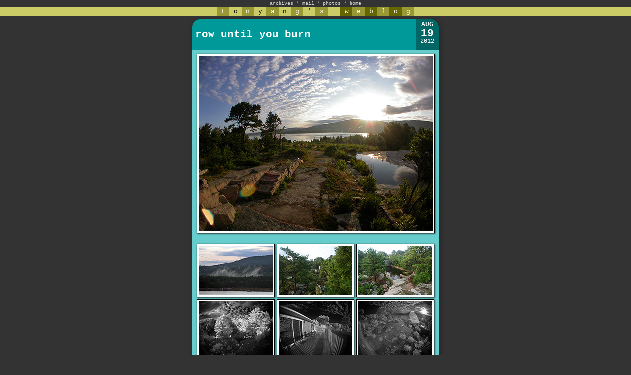

--- FILE ---
content_type: text/html; charset=UTF-8
request_url: https://iamtonyang.com/index.php?date=120819
body_size: 3528
content:


<!DOCTYPE HTML PUBLIC "-//W3C//DTD HTML 4.01 Transitional//EN"
        "http://www.w3.org/TR/1999/REC-html401-19991224/loose.dtd">
<html>
<head>
	<title>iamtonyang.com</title>
	<link rel="stylesheet" type="text/css" href="css/weblog.css">
	<link rel="stylesheet" type="text/css" href="css/jquery.mosaic.css" />
	<link rel="stylesheet" type="text/css" href="css/lightbox.css" media="screen"/>
	
	<!-- photo sphere viewer API 2020-02-04 -->
	<link rel="stylesheet" href="css/photo-sphere-viewer.css"/>
	<script src="js/three.min.js"></script>
	<script src="js/browser.js"></script>
	<script src="js/photo-sphere-viewer.js"></script>
	
	<link rel="icon" href="favicon.ico"/>
	<link rel="apple-touch-icon" href="apple-touch-icon.png"/>
	<meta name="verify-v1" content="mVHk26oU+pU6ZEOjercexpWAaWnSR5kHyXLhAQYpNko="�/>
	<!--<meta http-equiv="content-type" content="text/html; charset=utf-8"> 211224-->
	<meta charset="UTF-8">
 	<meta name="description" content="iamtonyang.com">
 	<meta name="keywords" content="Blog">
  	<meta name="author" content="Tony Yang">
	<meta name="viewport" content="width=500">
	<meta name="theme-color" content="#333333" />

	<script type="text/javascript" src="js/jquery-3.2.0.min.js"></script>
	<script type="text/javascript" src="js/lightbox.js"></script>
	<script type="text/javascript" src="js/jquery.mosaic.js"></script>
	<script type='text/javascript' src='jwplayer/jwplayer.js'></script>
	<script type="text/javascript" src="js/jquery.lazyload.js"></script>
	<script type="text/javascript" src="https://cdnjs.cloudflare.com/ajax/libs/Chart.js/2.7.1/Chart.bundle.js"></script>

</head>
<body>

<center>



<div  id="topborder"><!-- Start Top Nav -->



<ul class="nav">
<li class="menuHeader nav">archives</li> *
<li><a href="mailto:me@iamtonyang.com?subject=message from a fan">mail</a></li> * 
<li><a href="http://www.flickr.com/photos/iamtonyang/">photos</a></li> * 
<li><a href="index.php">home</a></li>
<!-- * <li><s>bio</s></li> * -->
<!--<li><script language="JavaScript" src="/cgi-bin/online/online.cgi?output=javascript"></script> user(s) online</li>-->
<ul class="menuItem">
<li><a href="calendar.php?year=2001" target="calendar" onclick="OpenCalendar(this.href); return false">2001</a></li> * 
<li><a href="calendar.php?year=2002" target="calendar" onclick="OpenCalendar(this.href); return false">2002</a></li> * 
<li><a href="calendar.php?year=2003" target="calendar" onclick="OpenCalendar(this.href); return false">2003</a></li> * 
<li><a href="calendar.php?year=2004" target="calendar" onclick="OpenCalendar(this.href); return false">2004</a></li> * 
<li><a href="calendar.php?year=2005" target="calendar" onclick="OpenCalendar(this.href); return false">2005</a></li> * 
<li><a href="calendar.php?year=2006" target="calendar" onclick="OpenCalendar(this.href); return false">2006</a></li> * 
<li><a href="calendar.php?year=2007" target="calendar" onclick="OpenCalendar(this.href); return false">2007</a></li> * 
<li><a href="calendar.php?year=2008" target="calendar" onclick="OpenCalendar(this.href); return false">2008</a></li> * 
<li><a href="calendar.php?year=2009" target="calendar" onclick="OpenCalendar(this.href); return false">2009</a></li> * 
<li><a href="calendar.php?year=2010" target="calendar" onclick="OpenCalendar(this.href); return false">2010</a></li> * 
<li><a href="calendar.php?year=2011" target="calendar" onclick="OpenCalendar(this.href); return false">2011</a></li> * 
<li><a href="calendar.php?year=2012" target="calendar" onclick="OpenCalendar(this.href); return false">2012</a></li> * 
<li><a href="calendar.php?year=2013" target="calendar" onclick="OpenCalendar(this.href); return false">2013</a></li> * 
<li><a href="calendar.php?year=2014" target="calendar" onclick="OpenCalendar(this.href); return false">2014</a></li> * 
<li><a href="calendar.php?year=2015" target="calendar" onclick="OpenCalendar(this.href); return false">2015</a></li> * 
<li><a href="calendar.php?year=2016" target="calendar" onclick="OpenCalendar(this.href); return false">2016</a></li> * 
<li><a href="calendar.php?year=2017" target="calendar" onclick="OpenCalendar(this.href); return false">2017</a></li> * 
<li><a href="calendar.php?year=2018" target="calendar" onclick="OpenCalendar(this.href); return false">2018</a></li> * 
<li><a href="calendar.php?year=2019" target="calendar" onclick="OpenCalendar(this.href); return false">2019</a></li> * 
<li><a href="calendar.php?year=2020" target="calendar" onclick="OpenCalendar(this.href); return false">2020</a></li> * 
<li><a href="calendar.php?year=2021" target="calendar" onclick="OpenCalendar(this.href); return false">2021</a></li> * 
<li><a href="calendar.php?year=2022" target="calendar" onclick="OpenCalendar(this.href); return false">2022</a></li> * 
<li><a href="calendar.php?year=2023" target="calendar" onclick="OpenCalendar(this.href); return false">2023</a></li>
</ul>
</ul>

<!-- End Top Nav --><!-- Begin Title -->
<table border="0" cellpadding="0" cellspacing="0" width="100%">
<tr><td align="center" bgcolor="#CCCC66">
<font face="courier,arial" size=2>
<table border=0 cellspacing=0 cellpadding=0><tr><td>
<table border=0 cellspacing=0 width=400>
<tr>
<td bgcolor="#999933"><center><font color="#FFFFFF">t</td>
<td bgcolor="#CCCC66"><center><font color=" #000000">o</td>
<td bgcolor="#999933"><center><font color="#FFFFFF">n</td>
<td bgcolor="#CCCC66"><center><font color=" #000000">y</td>
<td bgcolor="#999933"><center><font color="#FFFFFF">a</td>
<td bgcolor="#CCCC66"><center><font color=" #000000">n</td>
<td bgcolor="#999933"><center><font color="#FFFFFF">g</td>
<td bgcolor="#CCCC66"><center><font color=" #000000">'</td>
<td bgcolor="#999933"><center><font color="#FFFFFF">s</td>

<td bgcolor="#CCCC66"><center><font color=" #000000">&nbsp;</td>

<td bgcolor="#666600"><center><font color="#FFFFFF">w</td>
<td bgcolor="#999933"><center><font color="#FFFFFF">e</td>
<td bgcolor="#666600"><center><font color="#FFFFFF">b</td>
<td bgcolor="#999933"><center><font color="#FFFFFF">l</td>
<td bgcolor="#666600"><center><font color="#FFFFFF">o</td>
<td bgcolor="#999933"><center><font color="#FFFFFF">g</td>
</tr></table></td></tr></table></td></tr></table>
<!-- End Title --></div>

<br><br>

<!--<table width=100% cellpadding=0 cellspacing=0 border=0>
<tr><td height="1" bgcolor="black"></td></tr></table>
<p>--><center><table border=0 cellspacing=0 cellpadding=3 width=100%>
<tr align=center valign=top><td xwidth=160></td><td width=500>

<!--POST BORDER--><div class="postborder"><!--HEADER + DATE COMBO--><div class="header-date-combo" style="background-color:#009999; border-right-color: #006666;"><!--HEADER--><div class="header1"><div class="header2"><div class="header3" style="color:#FFFFFF"><a name="">row until you burn</a></div></div></div><!--DATE--><div class="datebox" style="color:#FFFFFF"><p class="datebox-month">AUG</p><p class="datebox-day">19</p><p class="datebox-year">2012</p></div></div><!--CONTENT--><div class="content" style="background-color:#66CCCC; color:#000000;">
<div align=center><a href="1208/backyard_view_morning.jpg" class="imglink" rel="lightbox[120819]" title="backyard view (6:44am) - quarry pool and somes sound (norumbega mountain in the background 852 ft)"><img src="1208/backyard_view_morning_m.jpg" width="475" height="356" style="margin: 5px"></a></div>
<p>
<div align=center><table width=450><tr valign=top>
<td align=center width=150><font face="courier,arial" size=2><a href="1208/morning_mist.jpg" class="imglink" rel="lightbox[120819]" title="morning mist"><img src="1208/morning_mist_s.jpg" width=150 height=100></a></td>
<td align=center width=150><font face="courier,arial" size=2><a href="1208/quarry_2.jpg" class="imglink" rel="lightbox[120819]" title="second quarry"><img src="1208/quarry_2_s.jpg" width=150 height=100></a></td>
<td align=center width=150><font face="courier,arial" size=2><a href="1208/quarry_1.jpg" class="imglink" rel="lightbox[120819]" title="first quarry"><img src="1208/quarry_1_s.jpg" width=150 height=100></a></td>
</tr><tr valign=top>
<td align=center width=150><font face="courier,arial" size=2><a href="1208/first_quarry_infrared.jpg" class="imglink" rel="lightbox[120819]" title="first quarry infrared fisheye"><img src="1208/first_quarry_infrared_s.jpg" width=150 height=113></a></td>
<td align=center width=150><font face="courier,arial" size=2><a href="1208/backyard_deck_infrared.jpg" class="imglink" rel="lightbox[120819]" title="backyard deck infrared fisheye"><img src="1208/backyard_deck_infrared_s.jpg" width=150 height=113></a></td>
<td align=center width=150><font face="courier,arial" size=2><a href="1208/backyard_morning_infrared.jpg" class="imglink" rel="lightbox[120819]" title="backyard morning infrared fisheye"><img src="1208/backyard_morning_infrared_s.jpg" width=150 height=113></a></td>
</tr><tr valign=top>
<td align=center width=150><font face="courier,arial" size=2><a href="1208/rental_canoe_on_front_lawn.jpg" class="imglink" rel="lightbox[120819]" title="rental canoe on front lawn"><img src="1208/rental_canoe_on_front_lawn_s.jpg" width=150 height=100></a></td>
<td align=center width=150><font face="courier,arial" size=2><a href="1208/bbq_grill.jpg" class="imglink" rel="lightbox[120819]" title="bbq grill"><img src="1208/bbq_grill_s.jpg" width=150 height=100></a></td>
<td align=center width=150><font face="courier,arial" size=2><a href="1208/somes_sound_morning.jpg" class="imglink" rel="lightbox[120819]" title="somes sound morning"><img src="1208/somes_sound_morning_s.jpg" width=150 height=100></a></td>
</tr></table></div>
<p>
<div align=center><table width=450><tr valign=top>
<td align=center width=110><font face="courier,arial" size=2><a href="1208/acadia_guides.jpg" class="imglink" rel="lightbox[120819]" title="acadia guides"><img src="1208/acadia_guides_s.jpg" width=110 height=196></a></td>
<td align=center width=110><font face="courier,arial" size=2><a href="1208/dry_bag.jpg" class="imglink" rel="lightbox[120819]" title="dry bag"><img src="1208/dry_bag_s.jpg" width=110 height=196></a></td>
<td align=center width=110><font face="courier,arial" size=2><a href="1208/lobster_claws.jpg" class="imglink" rel="lightbox[120819]" title="lobster claws (for eating lobsters)"><img src="1208/lobster_claws_s.jpg" width=110 height=196></a></td>
<td align=center width=110><font face="courier,arial" size=2><a href="1208/blueberry.jpg" class="imglink" rel="lightbox[120819]" title="blueberry (around backyard quarry)"><img src="1208/blueberry_s.jpg" width=110 height=196></a></td>
</tr></table></div>
<p>
<div align=center><table width=450><tr valign=top>
<td align=center width=150><font face="courier,arial" size=2><a href="1208/lobsters_for_sale.jpg" class="imglink" rel="lightbox[120819]" title="lobsters for sale (for a good time call...)"><img src="1208/lobsters_for_sale_s.jpg" width=150 height=100></a></td>
<td align=center width=150><font face="courier,arial" size=2><a href="1208/convertible_on_the_edge.jpg" class="imglink" rel="lightbox[120819]" title="convertible on the edge"><img src="1208/convertible_on_the_edge_s.jpg" width=150 height=100></a></td>
<td align=center width=150><font face="courier,arial" size=2><a href="1208/tent_across_street.jpg" class="imglink" rel="lightbox[120819]" title="tent across the street"><img src="1208/tent_across_street_s.jpg" width=150 height=100></a></td>
</tr></table></div>
<p>
<div align=center><table width=450><tr valign=top>
<td align=center width=150><font face="courier,arial" size=2><a href="1208/quarry_rocks_shoreline.jpg" class="imglink" rel="lightbox[120819]" title="quarry rocks along the shoreline"><img src="1208/quarry_rocks_shoreline_s.jpg" width=150 height=225></a></td>
<td align=center width=150><font face="courier,arial" size=2><a href="1208/getting_into_canoe.jpg" class="imglink" rel="lightbox[120819]" title="getting into the canoe"><img src="1208/getting_into_canoe_s.jpg" width=150 height=225></a></td>
<td align=center width=150><font face="courier,arial" size=2><a href="1208/will_john_in_canoe.jpg" class="imglink" rel="lightbox[120819]" title="will and john in the canoe"><img src="1208/will_john_in_canoe_s.jpg" width=150 height=225></a></td>
</tr></table></div>
<p>
<div align=center><a href="1208/acadia_mountain_cliff_face.jpg" class="imglink" rel="lightbox[120819]" title="acadia mountain cliff face (seen from valley cove)"><img src="1208/acadia_mountain_cliff_face_m.jpg" width="475" height="317" style="margin: 5px"></a></div>
<p>
<div align=center><table width=450><tr valign=top>
<td align=center width=150><font face="courier,arial" size=2><a href="1208/nonbreeding_black_guillemot.jpg" class="imglink" rel="lightbox[120819]" title="nonbreeding black guillemot"><img src="1208/nonbreeding_black_guillemot_s.jpg" width=150 height=100></a></td>
<td align=center width=150><font face="courier,arial" size=2><a href="1208/harbor_porpoise.jpg" class="imglink" rel="lightbox[120819]" title="harbor porpoise (we thought they were dolphins initially)"><img src="1208/harbor_porpoise_s.jpg" width=150 height=100></a></td>
<td align=center width=150><font face="courier,arial" size=2><a href="1208/loon_submerging.jpg" class="imglink" rel="lightbox[120819]" title="loon diving"><img src="1208/loon_submerging_s.jpg" width=150 height=100></a></td>
</tr><tr valign=top>
<td align=center width=150><font face="courier,arial" size=2><a href="1208/osprey.jpg" class="imglink" rel="lightbox[120819]" title="osprey"><img src="1208/osprey_s.jpg" width=150 height=100></a></td>
<td align=center width=150><font face="courier,arial" size=2><a href="1208/lobster_traps.jpg" class="imglink" rel="lightbox[120819]" title="lobster traps"><img src="1208/lobster_traps_s.jpg" width=150 height=100></a></td>
<td align=center width=150><font face="courier,arial" size=2><a href="1208/10_point_rack_deer.jpg" class="imglink" rel="lightbox[120819]" title="10-point rack deer"><img src="1208/10_point_rack_deer_s.jpg" width=150 height=100></a></td>
</tr></table></div>
<p>
<div align=center><a href="1208/command_post_one.jpg" class="imglink" rel="lightbox[120819]" title="command post one"><img src="1208/command_post_one_m.jpg" width="475" height="317" style="margin: 5px"></a></div>
<p>
<div align=center><a href="1208/cadillac_mountain_infrared.jpg" class="imglink" rel="lightbox[120819]" title="cadillac mountain infrared fisheye"><img src="1208/cadillac_mountain_infrared_m.jpg" width="475" height="356" style="margin: 5px"></a></div>
<p>
<div align=center><a href="1208/bar_harbor_islands.jpg" class="imglink" rel="lightbox[120819]" title="bar harbor islands"><img src="1208/bar_harbor_islands_m.jpg" width="475" height="317" style="margin: 5px"></a></div>
<p>
<div align=center><a href="1208/trees_silhouette_eagle_lake.jpg" class="imglink" rel="lightbox[120819]" title="tree silhouettes in front of eagle lake as seen from the western face of cadillac mountain"><img src="1208/trees_silhouette_eagle_lake_m.jpg" width="475" height="317" style="margin: 5px"></a></div>
<p>
<p>
</div><!--FOOTER--><div class="footer bottom-left-round bottom-right-round" style="background: #006666; color: #FFFFFF;"> posted on Mon August 20th, 2012 12:31AM | <a href="nishuo.php?id=4479" style="color:#FFFFFF" target="comments" onclick="OpenComments(this.href); return false">comments (0)</a> | <a href="nishuo.php?id=4479&content" style="color:#FFFFFF">link</a> </div></div>

<p>
</td><td xwidth=160><!--<br><br><br>--><!--130127-->
</td></tr></table></center>
<p>

<script language="javascript" type="text/javascript">
	function OpenComments (c) 
	{
	    window.open(c, 'comments', 'width=550,height=480,scrollbars=yes,status=yes');
	}

	function OpenCalendar (c) 
	{
	    window.open(c, 'calendar', 'width=200,height=400,scrollbars=yes,status=no');
	}
	
	function OpenPhoto (c,pos)
	{
		if (pos == "h")
			{
				w = window.open(c, '_blank','width=640,height=480,scrollbars=no,status=no');
		} else if (pos == "v") {
				w = window.open(c, '_blank', 'width=480,height=640,scrollbars=no,status=no');
		} else if (pos == "x") {
				w = window.open(c, '_blank', 'width=720,height=480,scrollbars=no,status=no');
		} else if (pos == "y") {
				w = window.open(c, '_blank', 'width=480,height=720,scrollbars=no,status=no');
			}

		if (navigator.appVersion.indexOf('Windows') > -1) {
			w.document.write ('<html><head><title>' + c + '</title>');
			w.document.write ('<body style="margin:0px;border:0px;background-color:black">');
			w.document.write ('<table border=0 cellpadding=0 cellspacing=0 width="100%" height="100%">');
			w.document.write ('<tr><td align="center" valign="middle">');
			w.document.write ('<img src="' + c + '" />');
			w.document.write ('</td></tr></table>');
			w.document.write ('</body></html>');
		}
	}

</script>

<!--<script src="http://www.google-analytics.com/urchin.js" type="text/javascript">
</script>-->

<!--<script type="text/javascript">
_uacct = "UA-380069-1";
urchinTracker();
</script>-->

<script type = "text/javascript">
$(document).ready(function(){

	$('ul.menuItem').hide();

	$(".menuHeader").css({'cursor':'pointer'}).click(function(){
		//$('.menuItem:visible').slideToggle();
		$('ul.menuItem').slideToggle();
	});

});

$(function() {
	$("img.lazy").lazyload({
		effect : "fadeIn"
	});
});

$(function() {
	$("div.lazy").lazyload({
		effect : "fadeIn"
	});
});

$(function() {
	$("a.lazy").lazyload({
		effect : "fadeIn"
	});
});
</script>

</body>
</html>